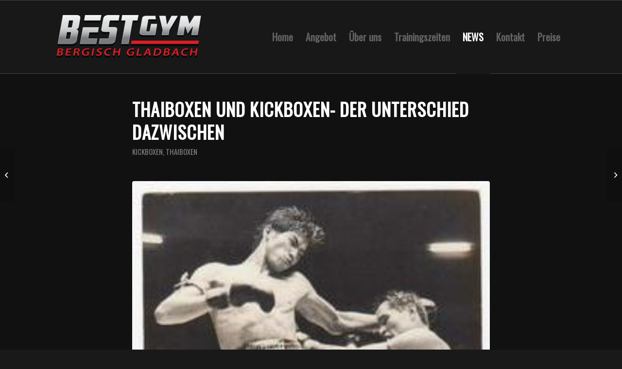

--- FILE ---
content_type: text/html; charset=UTF-8
request_url: https://best-gym.de/thaiboxen-oder-kickboxen-unterschied/
body_size: 16664
content:
<!DOCTYPE html> 
<html lang="de" class="html_stretched responsive av-preloader-disabled av-default-lightbox html_header_top html_logo_left html_main_nav_header html_menu_right html_custom html_header_sticky html_header_shrinking_disabled html_mobile_menu_tablet html_header_searchicon_disabled html_content_align_center html_header_unstick_top html_header_stretch_disabled html_elegant-blog html_modern-blog html_av-overlay-side html_av-overlay-side-classic html_av-submenu-noclone html_entry_id_3554 av-cookies-no-cookie-consent av-no-preview html_text_menu_active"> 
<head>
<meta charset="UTF-8" />
<link rel="preload" href="https://best-gym.de/wp-content/cache/fvm/min/1765360043-css0c3c5f721e8b4bf6259be1794e6ee86c148d66deabe58028da16fcd3ac7e1.css" as="style" media="all" /> 
<link rel="preload" href="https://best-gym.de/wp-content/cache/fvm/min/1765360043-css3088aedc12065932d2c36e0470852364b924c572c90e900e2e4090edf2006.css" as="style" media="all" /> 
<link rel="preload" href="https://best-gym.de/wp-content/cache/fvm/min/1765360043-css5f183bc371ec23ce13734ea5bb2d82958433e5603d199bddb8c03593bc4df.css" as="style" media="all" /> 
<link rel="preload" href="https://best-gym.de/wp-content/cache/fvm/min/1765360043-cssaa980d417ef151a59b0014bd2d709b24fe8b02931681ab4c8e6f8de3c292f.css" as="style" media="all" />
<script data-cfasync="false">if(navigator.userAgent.match(/MSIE|Internet Explorer/i)||navigator.userAgent.match(/Trident\/7\..*?rv:11/i)){var href=document.location.href;if(!href.match(/[?&]iebrowser/)){if(href.indexOf("?")==-1){if(href.indexOf("#")==-1){document.location.href=href+"?iebrowser=1"}else{document.location.href=href.replace("#","?iebrowser=1#")}}else{if(href.indexOf("#")==-1){document.location.href=href+"&iebrowser=1"}else{document.location.href=href.replace("#","&iebrowser=1#")}}}}</script>
<script data-cfasync="false">class FVMLoader{constructor(e){this.triggerEvents=e,this.eventOptions={passive:!0},this.userEventListener=this.triggerListener.bind(this),this.delayedScripts={normal:[],async:[],defer:[]},this.allJQueries=[]}_addUserInteractionListener(e){this.triggerEvents.forEach(t=>window.addEventListener(t,e.userEventListener,e.eventOptions))}_removeUserInteractionListener(e){this.triggerEvents.forEach(t=>window.removeEventListener(t,e.userEventListener,e.eventOptions))}triggerListener(){this._removeUserInteractionListener(this),"loading"===document.readyState?document.addEventListener("DOMContentLoaded",this._loadEverythingNow.bind(this)):this._loadEverythingNow()}async _loadEverythingNow(){this._runAllDelayedCSS(),this._delayEventListeners(),this._delayJQueryReady(this),this._handleDocumentWrite(),this._registerAllDelayedScripts(),await this._loadScriptsFromList(this.delayedScripts.normal),await this._loadScriptsFromList(this.delayedScripts.defer),await this._loadScriptsFromList(this.delayedScripts.async),await this._triggerDOMContentLoaded(),await this._triggerWindowLoad(),window.dispatchEvent(new Event("wpr-allScriptsLoaded"))}_registerAllDelayedScripts(){document.querySelectorAll("script[type=fvmdelay]").forEach(e=>{e.hasAttribute("src")?e.hasAttribute("async")&&!1!==e.async?this.delayedScripts.async.push(e):e.hasAttribute("defer")&&!1!==e.defer||"module"===e.getAttribute("data-type")?this.delayedScripts.defer.push(e):this.delayedScripts.normal.push(e):this.delayedScripts.normal.push(e)})}_runAllDelayedCSS(){document.querySelectorAll("link[rel=fvmdelay]").forEach(e=>{e.setAttribute("rel","stylesheet")})}async _transformScript(e){return await this._requestAnimFrame(),new Promise(t=>{const n=document.createElement("script");let r;[...e.attributes].forEach(e=>{let t=e.nodeName;"type"!==t&&("data-type"===t&&(t="type",r=e.nodeValue),n.setAttribute(t,e.nodeValue))}),e.hasAttribute("src")?(n.addEventListener("load",t),n.addEventListener("error",t)):(n.text=e.text,t()),e.parentNode.replaceChild(n,e)})}async _loadScriptsFromList(e){const t=e.shift();return t?(await this._transformScript(t),this._loadScriptsFromList(e)):Promise.resolve()}_delayEventListeners(){let e={};function t(t,n){!function(t){function n(n){return e[t].eventsToRewrite.indexOf(n)>=0?"wpr-"+n:n}e[t]||(e[t]={originalFunctions:{add:t.addEventListener,remove:t.removeEventListener},eventsToRewrite:[]},t.addEventListener=function(){arguments[0]=n(arguments[0]),e[t].originalFunctions.add.apply(t,arguments)},t.removeEventListener=function(){arguments[0]=n(arguments[0]),e[t].originalFunctions.remove.apply(t,arguments)})}(t),e[t].eventsToRewrite.push(n)}function n(e,t){let n=e[t];Object.defineProperty(e,t,{get:()=>n||function(){},set(r){e["wpr"+t]=n=r}})}t(document,"DOMContentLoaded"),t(window,"DOMContentLoaded"),t(window,"load"),t(window,"pageshow"),t(document,"readystatechange"),n(document,"onreadystatechange"),n(window,"onload"),n(window,"onpageshow")}_delayJQueryReady(e){let t=window.jQuery;Object.defineProperty(window,"jQuery",{get:()=>t,set(n){if(n&&n.fn&&!e.allJQueries.includes(n)){n.fn.ready=n.fn.init.prototype.ready=function(t){e.domReadyFired?t.bind(document)(n):document.addEventListener("DOMContentLoaded2",()=>t.bind(document)(n))};const t=n.fn.on;n.fn.on=n.fn.init.prototype.on=function(){if(this[0]===window){function e(e){return e.split(" ").map(e=>"load"===e||0===e.indexOf("load.")?"wpr-jquery-load":e).join(" ")}"string"==typeof arguments[0]||arguments[0]instanceof String?arguments[0]=e(arguments[0]):"object"==typeof arguments[0]&&Object.keys(arguments[0]).forEach(t=>{delete Object.assign(arguments[0],{[e(t)]:arguments[0][t]})[t]})}return t.apply(this,arguments),this},e.allJQueries.push(n)}t=n}})}async _triggerDOMContentLoaded(){this.domReadyFired=!0,await this._requestAnimFrame(),document.dispatchEvent(new Event("DOMContentLoaded2")),await this._requestAnimFrame(),window.dispatchEvent(new Event("DOMContentLoaded2")),await this._requestAnimFrame(),document.dispatchEvent(new Event("wpr-readystatechange")),await this._requestAnimFrame(),document.wpronreadystatechange&&document.wpronreadystatechange()}async _triggerWindowLoad(){await this._requestAnimFrame(),window.dispatchEvent(new Event("wpr-load")),await this._requestAnimFrame(),window.wpronload&&window.wpronload(),await this._requestAnimFrame(),this.allJQueries.forEach(e=>e(window).trigger("wpr-jquery-load")),window.dispatchEvent(new Event("wpr-pageshow")),await this._requestAnimFrame(),window.wpronpageshow&&window.wpronpageshow()}_handleDocumentWrite(){const e=new Map;document.write=document.writeln=function(t){const n=document.currentScript,r=document.createRange(),i=n.parentElement;let a=e.get(n);void 0===a&&(a=n.nextSibling,e.set(n,a));const s=document.createDocumentFragment();r.setStart(s,0),s.appendChild(r.createContextualFragment(t)),i.insertBefore(s,a)}}async _requestAnimFrame(){return new Promise(e=>requestAnimationFrame(e))}static run(){const e=new FVMLoader(["keydown","mousemove","touchmove","touchstart","touchend","wheel"]);e._addUserInteractionListener(e)}}FVMLoader.run();</script>
<meta name="viewport" content="width=device-width, initial-scale=1">
<meta name='robots' content='index, follow, max-image-preview:large, max-snippet:-1, max-video-preview:-1' /><title>Thaiboxen und Kickboxen- der Unterschied dazwischen Best Gym</title>
<meta name="description" content="Welche Kampfsportart ist effektiver- Kickboxen oder Thaiboxen. Unterschied zwischen Kick- und Thaiboxen - Best Gym Bergisch Gladbach" />
<link rel="canonical" href="https://best-gym.de/thaiboxen-oder-kickboxen-unterschied/" />
<meta property="og:locale" content="de_DE" />
<meta property="og:type" content="article" />
<meta property="og:title" content="Thaiboxen und Kickboxen- der Unterschied dazwischen Best Gym" />
<meta property="og:description" content="Welche Kampfsportart ist effektiver- Kickboxen oder Thaiboxen. Unterschied zwischen Kick- und Thaiboxen - Best Gym Bergisch Gladbach" />
<meta property="og:url" content="https://best-gym.de/thaiboxen-oder-kickboxen-unterschied/" />
<meta property="og:site_name" content="Best Gym" />
<meta property="article:publisher" content="https://business.facebook.com/www.kickboxen.bergisch.gladbach.de" />
<meta property="article:published_time" content="2019-12-12T13:38:37+00:00" />
<meta property="article:modified_time" content="2023-11-06T07:59:03+00:00" />
<meta property="og:image" content="https://best-gym.de/wp-content/uploads/2019/12/muay-thai-bergisch-gladbach--e1576252666235.jpg" />
<meta property="og:image:width" content="236" />
<meta property="og:image:height" content="320" />
<meta property="og:image:type" content="image/jpeg" />
<meta name="author" content="Vladyslav Suslov" />
<meta name="twitter:card" content="summary_large_image" />
<meta name="twitter:creator" content="@gym_best" />
<meta name="twitter:site" content="@gym_best" />
<meta name="twitter:label1" content="Verfasst von" />
<meta name="twitter:data1" content="Vladyslav Suslov" />
<meta name="twitter:label2" content="Geschätzte Lesezeit" />
<meta name="twitter:data2" content="4 Minuten" />
<script type="application/ld+json" class="yoast-schema-graph">{"@context":"https://schema.org","@graph":[{"@type":"Article","@id":"https://best-gym.de/thaiboxen-oder-kickboxen-unterschied/#article","isPartOf":{"@id":"https://best-gym.de/thaiboxen-oder-kickboxen-unterschied/"},"author":{"name":"Vladyslav Suslov","@id":"https://best-gym.de/#/schema/person/7620d7e47f4fc95df1eabc7390b630e7"},"headline":"Thaiboxen und Kickboxen- der Unterschied dazwischen","datePublished":"2019-12-12T13:38:37+00:00","dateModified":"2023-11-06T07:59:03+00:00","mainEntityOfPage":{"@id":"https://best-gym.de/thaiboxen-oder-kickboxen-unterschied/"},"wordCount":639,"publisher":{"@id":"https://best-gym.de/#organization"},"image":{"@id":"https://best-gym.de/thaiboxen-oder-kickboxen-unterschied/#primaryimage"},"thumbnailUrl":"https://best-gym.de/wp-content/uploads/2019/12/muay-thai-bergisch-gladbach--e1576252666235.jpg","keywords":["kickboxen","thai-boxen"],"articleSection":["Kickboxen","Thaiboxen"],"inLanguage":"de"},{"@type":"WebPage","@id":"https://best-gym.de/thaiboxen-oder-kickboxen-unterschied/","url":"https://best-gym.de/thaiboxen-oder-kickboxen-unterschied/","name":"Thaiboxen und Kickboxen- der Unterschied dazwischen Best Gym","isPartOf":{"@id":"https://best-gym.de/#website"},"primaryImageOfPage":{"@id":"https://best-gym.de/thaiboxen-oder-kickboxen-unterschied/#primaryimage"},"image":{"@id":"https://best-gym.de/thaiboxen-oder-kickboxen-unterschied/#primaryimage"},"thumbnailUrl":"https://best-gym.de/wp-content/uploads/2019/12/muay-thai-bergisch-gladbach--e1576252666235.jpg","datePublished":"2019-12-12T13:38:37+00:00","dateModified":"2023-11-06T07:59:03+00:00","description":"Welche Kampfsportart ist effektiver- Kickboxen oder Thaiboxen. Unterschied zwischen Kick- und Thaiboxen - Best Gym Bergisch Gladbach","breadcrumb":{"@id":"https://best-gym.de/thaiboxen-oder-kickboxen-unterschied/#breadcrumb"},"inLanguage":"de","potentialAction":[{"@type":"ReadAction","target":["https://best-gym.de/thaiboxen-oder-kickboxen-unterschied/"]}]},{"@type":"ImageObject","inLanguage":"de","@id":"https://best-gym.de/thaiboxen-oder-kickboxen-unterschied/#primaryimage","url":"https://best-gym.de/wp-content/uploads/2019/12/muay-thai-bergisch-gladbach--e1576252666235.jpg","contentUrl":"https://best-gym.de/wp-content/uploads/2019/12/muay-thai-bergisch-gladbach--e1576252666235.jpg","width":236,"height":320,"caption":"muay thai bergisch gladbach"},{"@type":"BreadcrumbList","@id":"https://best-gym.de/thaiboxen-oder-kickboxen-unterschied/#breadcrumb","itemListElement":[{"@type":"ListItem","position":1,"name":"Startseite","item":"https://best-gym.de/"},{"@type":"ListItem","position":2,"name":"News","item":"https://best-gym.de/kampfsport_news/"},{"@type":"ListItem","position":3,"name":"Thaiboxen und Kickboxen- der Unterschied dazwischen"}]},{"@type":"WebSite","@id":"https://best-gym.de/#website","url":"https://best-gym.de/","name":"Best Gym","description":"KAMPFSPORT Bergisch Gladbach- Kickboxen, Boxen, Thaiboxen, BJJ und MMA","publisher":{"@id":"https://best-gym.de/#organization"},"potentialAction":[{"@type":"SearchAction","target":{"@type":"EntryPoint","urlTemplate":"https://best-gym.de/?s={search_term_string}"},"query-input":{"@type":"PropertyValueSpecification","valueRequired":true,"valueName":"search_term_string"}}],"inLanguage":"de"},{"@type":"Organization","@id":"https://best-gym.de/#organization","name":"Sportschule Best Gym","url":"https://best-gym.de/","logo":{"@type":"ImageObject","inLanguage":"de","@id":"https://best-gym.de/#/schema/logo/image/","url":"https://best-gym.de/wp-content/uploads/2019/01/logo-177x156px.png","contentUrl":"https://best-gym.de/wp-content/uploads/2019/01/logo-177x156px.png","width":177,"height":156,"caption":"Sportschule Best Gym"},"image":{"@id":"https://best-gym.de/#/schema/logo/image/"},"sameAs":["https://business.facebook.com/www.kickboxen.bergisch.gladbach.de","https://x.com/gym_best","https://www.instagram.com/vlady_best_gym/","http://www.linkedin.com/in/best-gym-bergisch-gladbach","https://www.youtube.com/c/VladyBestGym"]},{"@type":"Person","@id":"https://best-gym.de/#/schema/person/7620d7e47f4fc95df1eabc7390b630e7","name":"Vladyslav Suslov","sameAs":["https://best-gym.de/","@vlady_best_gym"],"url":"https://best-gym.de/author/vsuslov/"}]}</script>
<link rel="alternate" type="application/rss+xml" title="Best Gym &raquo; Feed" href="https://best-gym.de/feed/" />
<link rel="alternate" type="application/rss+xml" title="Best Gym &raquo; Kommentar-Feed" href="https://best-gym.de/comments/feed/" />
<link rel="alternate" type="application/rss+xml" title="Best Gym &raquo; Thaiboxen und Kickboxen- der Unterschied dazwischen-Kommentar-Feed" href="https://best-gym.de/thaiboxen-oder-kickboxen-unterschied/feed/" />
<meta name="theme-color" content="#ffffff">
<link rel="alternate" type="application/rss+xml" title="Best Gym RSS2 Feed" href="https://best-gym.de/feed/" /> 
<script async src="https://www.googletagmanager.com/gtag/js?id=G-YK6PB2XCLW"></script>
<script>
window.dataLayer = window.dataLayer || [];
function gtag(){dataLayer.push(arguments);}
gtag('js', new Date());
gtag('config', 'G-YK6PB2XCLW');
</script>
<script type='text/javascript'>
(function() {
/*check if webfonts are disabled by user setting via cookie - or user must opt in.*/
var html = document.getElementsByTagName('html')[0];
var cookie_check = html.className.indexOf('av-cookies-needs-opt-in') >= 0 || html.className.indexOf('av-cookies-can-opt-out') >= 0;
var allow_continue = true;
var silent_accept_cookie = html.className.indexOf('av-cookies-user-silent-accept') >= 0;
if( cookie_check && ! silent_accept_cookie )
{
if( ! document.cookie.match(/aviaCookieConsent/) || html.className.indexOf('av-cookies-session-refused') >= 0 )
{
allow_continue = false;
}
else
{
if( ! document.cookie.match(/aviaPrivacyRefuseCookiesHideBar/) )
{
allow_continue = false;
}
else if( ! document.cookie.match(/aviaPrivacyEssentialCookiesEnabled/) )
{
allow_continue = false;
}
else if( document.cookie.match(/aviaPrivacyGoogleWebfontsDisabled/) )
{
allow_continue = false;
}
}
}
if( allow_continue )
{
var f = document.createElement('link');
f.type = 'text/css';
f.rel = 'stylesheet';
f.href = '//fonts.googleapis.com/css?family=Oswald%7CLato:300,400,700';
f.id = 'avia-google-webfont';
document.getElementsByTagName('head')[0].appendChild(f);
}
})();
</script>
<style id='wp-img-auto-sizes-contain-inline-css' type='text/css' media="all">img:is([sizes=auto i],[sizes^="auto," i]){contain-intrinsic-size:3000px 1500px}</style> 
<link rel='stylesheet' id='css-0-css' href='https://best-gym.de/wp-content/cache/fvm/min/1765360043-css0c3c5f721e8b4bf6259be1794e6ee86c148d66deabe58028da16fcd3ac7e1.css' type='text/css' media='all' /> 
<style id='css-0-inline-css' type='text/css' media="all">/*wp_block_styles_on_demand_placeholder:696c4787eb8bd*/ /*# sourceURL=css-0-inline-css */</style> 
<link rel='stylesheet' id='css-1-css' href='https://best-gym.de/wp-content/cache/fvm/min/1765360043-css3088aedc12065932d2c36e0470852364b924c572c90e900e2e4090edf2006.css' type='text/css' media='all' /> 
<link rel='stylesheet' id='css-2-css' href='https://best-gym.de/wp-content/cache/fvm/min/1765360043-css5f183bc371ec23ce13734ea5bb2d82958433e5603d199bddb8c03593bc4df.css' type='text/css' media='all' /> 
<script type="text/javascript" src="https://best-gym.de/wp-content/mmr/2f03053c-1701847921.min.js" id="js-3-js"></script>
<link rel="manifest" href="/wp-content/uploads/fbrfg/site.webmanifest"> 
<link rel="mask-icon" href="/wp-content/uploads/fbrfg/safari-pinned-tab.svg" color="#5bbad5"> 
<link rel="shortcut icon" href="/wp-content/uploads/fbrfg/favicon.ico"> 
<link rel="profile" href="http://gmpg.org/xfn/11" /> 
<style type='text/css' media='all'>#top #header_main>.container,#top #header_main>.container .main_menu .av-main-nav>li>a,#top #header_main #menu-item-shop .cart_dropdown_link{height:150px;line-height:150px}.html_top_nav_header .av-logo-container{height:150px}.html_header_top.html_header_sticky #top #wrap_all #main{padding-top:150px}</style> 
<script type="text/javascript">'use strict';var avia_is_mobile=!1;if(/Android|webOS|iPhone|iPad|iPod|BlackBerry|IEMobile|Opera Mini/i.test(navigator.userAgent)&&'ontouchstart' in document.documentElement){avia_is_mobile=!0;document.documentElement.className+=' avia_mobile '}
else{document.documentElement.className+=' avia_desktop '};document.documentElement.className+=' js_active ';(function(){var e=['-webkit-','-moz-','-ms-',''],n='';for(var t in e){if(e[t]+'transform' in document.documentElement.style){document.documentElement.className+=' avia_transform ';n=e[t]+'transform'};if(e[t]+'perspective' in document.documentElement.style)document.documentElement.className+=' avia_transform3d '};if(typeof document.getElementsByClassName=='function'&&typeof document.documentElement.getBoundingClientRect=='function'&&avia_is_mobile==!1){if(n&&window.innerHeight>0){setTimeout(function(){var e=0,o={},a=0,t=document.getElementsByClassName('av-parallax'),i=window.pageYOffset||document.documentElement.scrollTop;for(e=0;e<t.length;e++){t[e].style.top='0px';o=t[e].getBoundingClientRect();a=Math.ceil((window.innerHeight+i-o.top)*0.3);t[e].style[n]='translate(0px, '+a+'px)';t[e].style.top='auto';t[e].className+=' enabled-parallax '}},50)}}})();</script>
<link rel="icon" href="https://best-gym.de/wp-content/uploads/2023/02/cropped-kampfsport_bergisch_gladbach_boxen_kickboxen_mma_brazilian_jiu_jitsu-1-192x192.png" sizes="192x192" /> 
<style type="text/css" id="wp-custom-css" media="all">.logo img{padding-top:30px;padding-bottom:30px}@media only screen and (max-width:988px){.logo img{padding-top:10px;padding-bottom:10px}}@media only screen and (max-width:767px){h1{font-size:30px!important}}</style> 
<style type='text/css' media="all">@font-face{font-family:'entypo-fontello';font-weight:400;font-style:normal;font-display:auto;src:url(https://best-gym.de/wp-content/themes/enfold/config-templatebuilder/avia-template-builder/assets/fonts/entypo-fontello.woff2) format('woff2'),url(https://best-gym.de/wp-content/themes/enfold/config-templatebuilder/avia-template-builder/assets/fonts/entypo-fontello.woff) format('woff')}#top .avia-font-entypo-fontello,body .avia-font-entypo-fontello,html body [data-av_iconfont='entypo-fontello']:before{font-family:'entypo-fontello'}</style> 
<link rel='stylesheet' id='css-6-css' href='https://best-gym.de/wp-content/cache/fvm/min/1765360043-cssaa980d417ef151a59b0014bd2d709b24fe8b02931681ab4c8e6f8de3c292f.css' type='text/css' media='all' /> 
</head>
<body id="top" class="wp-singular post-template-default single single-post postid-3554 single-format-standard wp-theme-enfold wp-child-theme-enfold-child rtl_columns stretched oswald lato no_sidebar_border" itemscope="itemscope" itemtype="https://schema.org/WebPage" > <div id='wrap_all'> <header id='header' class='all_colors header_color dark_bg_color av_header_top av_logo_left av_main_nav_header av_menu_right av_custom av_header_sticky av_header_shrinking_disabled av_header_stretch_disabled av_mobile_menu_tablet av_header_searchicon_disabled av_header_unstick_top av_bottom_nav_disabled av_header_border_disabled' role="banner" itemscope="itemscope" itemtype="https://schema.org/WPHeader" > <div id='header_main' class='container_wrap container_wrap_logo'> <div class='container av-logo-container'><div class='inner-container'><span class='logo'><a href='https://best-gym.de/'><img height="100" width="300" src='https://best-gym.de/wp-content/uploads/2023/07/Kampfsport_bergisch_gladbach_thaiboxen_mma_bjj_boxen_kickboxen_best_gym-300x89.png' alt='Best Gym' title='' /></a></span><nav class='main_menu' data-selectname='Wähle eine Seite' role="navigation" itemscope="itemscope" itemtype="https://schema.org/SiteNavigationElement" ><div class="avia-menu av-main-nav-wrap"><ul id="avia-menu" class="menu av-main-nav"><li id="menu-item-520" class="menu-item menu-item-type-post_type menu-item-object-page menu-item-home menu-item-top-level menu-item-top-level-1"><a href="https://best-gym.de/" itemprop="url"><span class="avia-bullet"></span><span class="avia-menu-text">Home</span><span class="avia-menu-fx"><span class="avia-arrow-wrap"><span class="avia-arrow"></span></span></span></a></li> <li id="menu-item-692" class="menu-item menu-item-type-custom menu-item-object-custom menu-item-has-children menu-item-top-level menu-item-top-level-2"><a href="#" itemprop="url"><span class="avia-bullet"></span><span class="avia-menu-text">Angebot</span><span class="avia-menu-fx"><span class="avia-arrow-wrap"><span class="avia-arrow"></span></span></span></a> <ul class="sub-menu"> <li id="menu-item-521" class="menu-item menu-item-type-post_type menu-item-object-page"><a href="https://best-gym.de/kickboxen/" itemprop="url"><span class="avia-bullet"></span><span class="avia-menu-text">Kickboxen</span></a></li> <li id="menu-item-1025" class="menu-item menu-item-type-post_type menu-item-object-page"><a href="https://best-gym.de/frauen-kickboxen/" itemprop="url"><span class="avia-bullet"></span><span class="avia-menu-text">Frauen Kickboxen</span></a></li> <li id="menu-item-1401" class="menu-item menu-item-type-post_type menu-item-object-page"><a href="https://best-gym.de/kinder-kickboxen/" itemprop="url"><span class="avia-bullet"></span><span class="avia-menu-text">Kinder Kickboxen</span></a></li> <li id="menu-item-1024" class="menu-item menu-item-type-post_type menu-item-object-page"><a href="https://best-gym.de/boxen-bergisch-gladbach/" itemprop="url"><span class="avia-bullet"></span><span class="avia-menu-text">Boxen / Fitness-Boxen</span></a></li> <li id="menu-item-3484" class="menu-item menu-item-type-post_type menu-item-object-page"><a href="https://best-gym.de/thaiboxen-bergisch-gladbach-koeln/" itemprop="url"><span class="avia-bullet"></span><span class="avia-menu-text">Thaiboxen (Muay Thai)</span></a></li> <li id="menu-item-4247" class="menu-item menu-item-type-post_type menu-item-object-page"><a href="https://best-gym.de/brazilian-jiu-jitsu-bergisch-gladbach/" itemprop="url"><span class="avia-bullet"></span><span class="avia-menu-text">Brazilian Jiu-Jitsu</span></a></li> <li id="menu-item-4773" class="menu-item menu-item-type-post_type menu-item-object-page"><a href="https://best-gym.de/brazilian-jiu-jitsu-kinder/" itemprop="url"><span class="avia-bullet"></span><span class="avia-menu-text">Kinder Brazilian Jiu-Jitsu</span></a></li> <li id="menu-item-1230" class="menu-item menu-item-type-post_type menu-item-object-page"><a href="https://best-gym.de/mma-bergisch-gladbach/" itemprop="url"><span class="avia-bullet"></span><span class="avia-menu-text">MMA</span></a></li> <li id="menu-item-1063" class="menu-item menu-item-type-post_type menu-item-object-page"><a href="https://best-gym.de/kampfsport-fitness/" itemprop="url"><span class="avia-bullet"></span><span class="avia-menu-text">Kampfsport Fitness</span></a></li> <li id="menu-item-2528" class="menu-item menu-item-type-post_type menu-item-object-page"><a href="https://best-gym.de/wing-tsun/" itemprop="url"><span class="avia-bullet"></span><span class="avia-menu-text">Wing Tsun</span></a></li> <li id="menu-item-1106" class="menu-item menu-item-type-post_type menu-item-object-page"><a href="https://best-gym.de/personal-training/" itemprop="url"><span class="avia-bullet"></span><span class="avia-menu-text">Personal Training</span></a></li> <li id="menu-item-4171" class="menu-item menu-item-type-post_type menu-item-object-page"><a href="https://best-gym.de/team-mitgliedschaft-firmentraining-bergisch-gladbach-koeln/" itemprop="url"><span class="avia-bullet"></span><span class="avia-menu-text">Team Mitgliedschaft und Firmentraining</span></a></li> </ul> </li> <li id="menu-item-525" class="menu-item menu-item-type-post_type menu-item-object-page menu-item-top-level menu-item-top-level-3"><a href="https://best-gym.de/kampfsport-trainer/" itemprop="url"><span class="avia-bullet"></span><span class="avia-menu-text">Über uns</span><span class="avia-menu-fx"><span class="avia-arrow-wrap"><span class="avia-arrow"></span></span></span></a></li> <li id="menu-item-951" class="menu-item menu-item-type-post_type menu-item-object-page menu-item-mega-parent menu-item-top-level menu-item-top-level-4"><a href="https://best-gym.de/trainingszeiten/" itemprop="url"><span class="avia-bullet"></span><span class="avia-menu-text">Trainingszeiten</span><span class="avia-menu-fx"><span class="avia-arrow-wrap"><span class="avia-arrow"></span></span></span></a></li> <li id="menu-item-526" class="menu-item menu-item-type-post_type menu-item-object-page current_page_parent menu-item-top-level menu-item-top-level-5 current-menu-item"><a href="https://best-gym.de/kampfsport_news/" itemprop="url"><span class="avia-bullet"></span><span class="avia-menu-text">NEWS</span><span class="avia-menu-fx"><span class="avia-arrow-wrap"><span class="avia-arrow"></span></span></span></a></li> <li id="menu-item-523" class="menu-item menu-item-type-post_type menu-item-object-page menu-item-top-level menu-item-top-level-6"><a href="https://best-gym.de/kontakt/" itemprop="url"><span class="avia-bullet"></span><span class="avia-menu-text">Kontakt</span><span class="avia-menu-fx"><span class="avia-arrow-wrap"><span class="avia-arrow"></span></span></span></a></li> <li id="menu-item-5080" class="menu-item menu-item-type-post_type menu-item-object-page menu-item-top-level menu-item-top-level-7"><a href="https://best-gym.de/best-gym-preise/" itemprop="url"><span class="avia-bullet"></span><span class="avia-menu-text">Preise</span><span class="avia-menu-fx"><span class="avia-arrow-wrap"><span class="avia-arrow"></span></span></span></a></li> <li class="av-burger-menu-main menu-item-avia-special av-small-burger-icon"> <a href="#" aria-label="Menü" aria-hidden="false"> <span class="av-hamburger av-hamburger--spin av-js-hamburger"> <span class="av-hamburger-box"> <span class="av-hamburger-inner"></span> <strong>Menü</strong> </span> </span> <span class="avia_hidden_link_text">Menü</span> </a> </li></ul></div></nav></div> </div> </div> <div class='header_bg'></div> </header> <div id='main' class='all_colors' data-scroll-offset='150'> <div class='container_wrap container_wrap_first main_color fullsize'> <div class='container template-blog template-single-blog'> <main class='content units av-content-full alpha av-blog-meta-author-disabled av-blog-meta-comments-disabled av-blog-meta-date-disabled av-blog-meta-html-info-disabled' role="main" itemscope="itemscope" itemtype="https://schema.org/Blog" > <article class='post-entry post-entry-type-standard post-entry-3554 post-loop-1 post-parity-odd post-entry-last single-big with-slider post-3554 post type-post status-publish format-standard has-post-thumbnail hentry category-kickboxen category-thaiboxen tag-kickboxen tag-thai-boxen' itemscope="itemscope" itemtype="https://schema.org/BlogPosting" itemprop="blogPost" ><div class='blog-meta'></div><div class='entry-content-wrapper clearfix standard-content'><header class="entry-content-header"><div class="av-heading-wrapper"><h1 class='post-title entry-title' itemprop="headline" ><a href='https://best-gym.de/thaiboxen-oder-kickboxen-unterschied/' rel='bookmark' title='Permanenter Link zu: Thaiboxen und Kickboxen- der Unterschied dazwischen'>Thaiboxen und Kickboxen- der Unterschied dazwischen<span class='post-format-icon minor-meta'></span></a></h1><span class="blog-categories minor-meta"><a href="https://best-gym.de/category/kickboxen/" rel="tag">Kickboxen</a>, <a href="https://best-gym.de/category/thaiboxen/" rel="tag">Thaiboxen</a> </span></div></header><span class="av-vertical-delimiter"></span><div class="big-preview single-big" itemprop="image" itemscope="itemscope" itemtype="https://schema.org/ImageObject" ><a href="https://best-gym.de/wp-content/uploads/2019/12/muay-thai-bergisch-gladbach--e1576252666235.jpg" title="Muay Thai oder Kickboxen" ><img width="236" height="320" src="https://best-gym.de/wp-content/uploads/2019/12/muay-thai-bergisch-gladbach--e1576252666235.jpg" class="wp-image-3555 avia-img-lazy-loading-3555 attachment-entry_without_sidebar size-entry_without_sidebar wp-post-image" alt="muay thai bergisch gladbach" decoding="async" fetchpriority="high" srcset="https://best-gym.de/wp-content/uploads/2019/12/muay-thai-bergisch-gladbach--e1576252666235.jpg 236w, https://best-gym.de/wp-content/uploads/2019/12/muay-thai-bergisch-gladbach--e1576252666235-221x300.jpg 221w" sizes="(max-width: 236px) 100vw, 236px" /></a></div><div class="entry-content" itemprop="text" ><h2>Kickboxen oder Thai-Boxen- mit was soll ich anfangen?</h2> <p>Möchten Sie an Kampfsporttraining teilnehmen und haben sich für zwei scheinbar sehr ähnliche Bereiche entschieden &#8211; <a href="https://best-gym.de/thaiboxen-bergisch-gladbach-koeln/">Thai-Boxen</a> (Muay Thai) und Kickboxen? Dann sollten Sie die Unterschiede zwischen diesen Kampfsportarten genauer verstehen. Unsere Spezialisten von Kampfsportschule Best Gym Bergisch Gladbach erklären hier den Unterschied zwischen Thai-Boxen und Kickboxen.</p> <p>Für viele, die gerade erst anfangen, Kampfsport in Bergisch Gladbach oder Köln zu üben, stellt sich die Frage, inwiefern sich Kickboxen von Thai-Boxen unterscheidet. Auf den ersten Blick ist der Unterschied fast unsichtbar.</p> <h4>Der erste grundlegende und wichtige Unterschied ist der Herkunfts- und Geschichten.</h4> <p><a href="https://best-gym.de/kickboxen/">Kickboxen</a> ist relativ neu aufgetaucht &#8211; in den 60er Jahren des letzten Jahrhunderts in Nordamerika, während die Geschichte des Thai-Boxens mehrere tausend Jahre zurückreicht und in Thailand ihren Ursprung hat. Das Thai-Boxen oder Muay-Thai ist auf natürliche Weise entstanden und gilt als eine der starrsten und effektivsten Kontaktsporte, da es praktisch keine Einschränkungen gibt. Jedes Jahr wird eine Kampfsport wie das Thai-Boxen (Muay Thai) in der zivilisierten Welt immer beliebter. Was Thailand betrifft, so war diese Art des Kampfes lange Zeit nicht nur Boxen, sondern echte Kunst und Disziplin mit eigenen Regeln und Anforderungen.</p> <h4>Jede dieser Sportarten hat ihre eigenen spezifischen Stile.</h4> <p>Beide Kampfkünste verwenden im Aussehen einen Arbeitsstil mit Armen und Beinen. Die Hauptunterschiede sind jedoch genau dies. Beim Kickboxen werden hauptsächlich lange und kurze Distanz zum Schlagen genutzt. In Muay Thai können solche Aktionen durch einen engeren Kontakt ergänzt werden &#8211; einen Clinch.</p> <p>Darüber hinaus sind die Unterschiede zwischen Thai-Boxen und Kickboxen auch an Kampftechnik auffällig. Beim Kickboxen sind es nur Hände und Füße. Dann im Thai-Boxen dazu gehören: Ellenbogen, Knie, Unterarm, Unterschenkel. Die Ähnlichkeiten in Stilen sind in gemeinsamen Kombinationen. Sie basieren auf kombinierten Ansätzen in 2-5 Treffern.</p> <p>Kickboxen kombiniert verschiedene Arten von Kampfkünsten: Karate, Wushu, Taekwondo, Thai und Englisch Boxen. Aus englisch in deutsch übersetzen, bedeutet &#8222;Kickboxen&#8220; &#8222;Duell mit Armen und Beinen&#8220;, was dieser Art von Kampf sowohl in der Mitte als auch in der Ferne entspricht. Der Prozess beinhaltet Hände und Füße, die überall geschlagen werden dürfen, ohne Kräfte einzudämmen. Der Kampf kann in der klassischen Version &#8211; barfuss oder französisch &#8211; in Spezialschuhen und anderen Ausrüstungsgegenständen zum Kickboxen stattfinden.</p> <p>Was ist der Unterschied zwischen Thai-Boxen und Kickboxen noch? Die Unterschiede umfassen die Dauer der Runde sowie besondere Zeremonien, die bei Wettkämpfe in Muay Thai abgehalten werden.</p> <p><img decoding="async" class="size-medium wp-image-4828 aligncenter" src="https://best-gym.de/wp-content/uploads/2023/11/deutscher_meister_kickboxen_best_gym-248x300.webp" alt="Lorenzo Bartsch (Best Gym) ist Deutscher Meister im Kickboxen AFSO" width="248" height="300" srcset="https://best-gym.de/wp-content/uploads/2023/11/deutscher_meister_kickboxen_best_gym-248x300.webp 248w, https://best-gym.de/wp-content/uploads/2023/11/deutscher_meister_kickboxen_best_gym-852x1030.webp 852w, https://best-gym.de/wp-content/uploads/2023/11/deutscher_meister_kickboxen_best_gym-768x928.webp 768w, https://best-gym.de/wp-content/uploads/2023/11/deutscher_meister_kickboxen_best_gym-1241x1500.webp 1241w, https://best-gym.de/wp-content/uploads/2023/11/deutscher_meister_kickboxen_best_gym-583x705.webp 583w, https://best-gym.de/wp-content/uploads/2023/11/deutscher_meister_kickboxen_best_gym.jpg 1271w" sizes="(max-width: 248px) 100vw, 248px" /></p> <h4>Kickboxen und Thai- Boxen wirken gut , machen fit und selbstbewusst.</h4> <p>Thaiboxing und Kickboxing sowie viele Kampfsport- Arten verfolgen in der Regel ähnliche Ansätze. Eine größere körperliche Form und Technik kann jedoch nur beim Üben von Thai-Boxen erreicht werden.</p> <p>Alle Trainings in dieser Art von Kampfkunst sind ziemlich aktiv. Mit Clinch können Sie auch zusätzliche Fähigkeiten entwickeln, indem Sie den Nahkampf zu Ihrem Gegner führen. Außerdem lernt Muay Thai, nicht nur Hände und Füße, sondern auch Arme und Beine zu benutzen.</p> <h3>Was bringt Kickboxing oder Thai- Boxing (Muay Thai) Training für eine Person?</h3> <p>Dank des Trainings können Sie Ihren Körper in guter Form halten, den Zustand des Zentralnervensystems positiv beeinflussen und auch die Flexibilität und Kraft verbessern. Darüber hinaus wirkt sich diese Praxis nicht nur positiv auf den Körper aus. Regelmäßiges Training im <a href="https://best-gym.de/deutsche-meisterschaft-im-kickboxen/">Kick-Thai-Boxen</a> trägt auch zur Entwicklung gemeinsamer moralischer Regeln bei, die im Leben immer nützlich sein werden.</p> <p>Wer für das Kampfsport in Köln oder in Bergisch Gladbach Interesse hat und möchte es ausprobieren, laden wir zum unverbindlichen, kostenlosen <a href="https://best-gym.de/kontakt/">Probetraining</a> ein.</p> <p>Das Best Gym Team führt <a href="https://www.google.com/maps/place/Kampfsportschule+Bergisch+Gladbach+-+Best+Gym/@50.9891709,7.1220973,15z/data=!4m5!3m4!1s0x0:0x8879643fa91057ed!8m2!3d50.9891709!4d7.1220973">das professionelle Kick- Thai-Boxen Training</a> auf der Kalkstraße 41 in Bergisch Gladbach Zentrum.</p> <p>&nbsp;</p> </div><span class='post-meta-infos'><time class='date-container minor-meta updated' >12. Dezember 2019</time><span class='text-sep text-sep-date'>/</span><span class="blog-author minor-meta">von <span class="entry-author-link" itemprop="author" ><span class="author"><span class="fn"><a href="https://best-gym.de/author/vsuslov/" title="Beiträge von Vladyslav Suslov" rel="author">Vladyslav Suslov</a></span></span></span></span></span><footer class="entry-footer"><span class="blog-tags minor-meta"><strong>Schlagworte:</strong><span> <a href="https://best-gym.de/tag/kickboxen/" rel="tag">kickboxen</a>, <a href="https://best-gym.de/tag/thai-boxen/" rel="tag">thai-boxen</a></span></span><div class='av-share-box'><h5 class='av-share-link-description av-no-toc'>Eintrag teilen</h5><ul class='av-share-box-list noLightbox'><li class='av-share-link av-social-link-whatsapp' ><a target="_blank" aria-label="Teilen auf WhatsApp" href='https://api.whatsapp.com/send?text=https://best-gym.de/thaiboxen-oder-kickboxen-unterschied/' aria-hidden='false' data-av_icon='' data-av_iconfont='entypo-fontello' title='' data-avia-related-tooltip='Teilen auf WhatsApp' rel="noopener"><span class='avia_hidden_link_text'>Teilen auf WhatsApp</span></a></li></ul></div></footer><div class='post_delimiter'></div></div><div class='post_author_timeline'></div><span class='hidden'> <span class='av-structured-data' itemprop="image" itemscope="itemscope" itemtype="https://schema.org/ImageObject" > <span itemprop='url'>https://best-gym.de/wp-content/uploads/2019/12/muay-thai-bergisch-gladbach--e1576252666235.jpg</span> <span itemprop='height'>320</span> <span itemprop='width'>236</span> </span> <span class='av-structured-data' itemprop="publisher" itemtype="https://schema.org/Organization" itemscope="itemscope" > <span itemprop='name'>Vladyslav Suslov</span> <span itemprop='logo' itemscope itemtype='https://schema.org/ImageObject'> <span itemprop='url'>https://best-gym.de/wp-content/uploads/2023/07/Kampfsport_bergisch_gladbach_thaiboxen_mma_bjj_boxen_kickboxen_best_gym-300x89.png</span> </span> </span><span class='av-structured-data' itemprop="author" itemscope="itemscope" itemtype="https://schema.org/Person" ><span itemprop='name'>Vladyslav Suslov</span></span><span class='av-structured-data' itemprop="datePublished" datetime="2019-12-12T14:38:37+01:00" >2019-12-12 14:38:37</span><span class='av-structured-data' itemprop="dateModified" itemtype="https://schema.org/dateModified" >2023-11-06 08:59:03</span><span class='av-structured-data' itemprop="mainEntityOfPage" itemtype="https://schema.org/mainEntityOfPage" ><span itemprop='name'>Thaiboxen und Kickboxen- der Unterschied dazwischen</span></span></span></article><div class='single-big'></div><div class ='related_posts clearfix av-related-style-full'><h5 class='related_title'>Das könnte Dich auch interessieren</h5><div class='related_entries_container'><div class='av_one_half no_margin alpha relThumb relThumb1 relThumbOdd post-format-standard related_column'> <a href='https://best-gym.de/5-gruende-mit-dem-kickboxen-anzufangen/' class='relThumWrap noLightbox' title='5 GRÜNDE, MIT DEM KICKBOXEN IN BERGISCH GLADBACH ANZUFANGEN'> <span class='related_image_wrap' ><img width="180" height="180" src="https://best-gym.de/wp-content/uploads/2021/10/kickboxen-in-köln-und-bergisch-gladbach-180x180.png" class="wp-image-4205 avia-img-lazy-loading-4205 attachment-square size-square wp-post-image" alt="kickboxen_in_köln_und_bergisch_gladbach" title="Kickboxen in Köln und Bergisch Gladbach" decoding="async" loading="lazy" srcset="https://best-gym.de/wp-content/uploads/2021/10/kickboxen-in-köln-und-bergisch-gladbach-180x180.png 180w, https://best-gym.de/wp-content/uploads/2021/10/kickboxen-in-köln-und-bergisch-gladbach-300x300.png 300w, https://best-gym.de/wp-content/uploads/2021/10/kickboxen-in-köln-und-bergisch-gladbach-80x80.png 80w, https://best-gym.de/wp-content/uploads/2021/10/kickboxen-in-köln-und-bergisch-gladbach-36x36.png 36w, https://best-gym.de/wp-content/uploads/2021/10/kickboxen-in-köln-und-bergisch-gladbach.png 640w" sizes="auto, (max-width: 180px) 100vw, 180px" /><span class='related-format-icon'><span class='related-format-icon-inner' aria-hidden='true' data-av_icon='' data-av_iconfont='entypo-fontello'></span></span></span><strong class='av-related-title'>5 GRÜNDE, MIT DEM KICKBOXEN IN BERGISCH GLADBACH ANZUFANGEN</strong></a></div></div></div> <div class='comment-entry post-entry'> </div> </main> </div> </div> <div class='container_wrap footer_color' id='footer'> <div class='container'> <div class='flex_column av_one_fifth first el_before_av_one_fifth'><section id="text-2" class="widget clearfix widget_text"><h3 class="widgettitle">Öffnungszeiten</h3><div class="textwidget"><p>Mo: 16:00-21:00<br /> Di: 16:00-21:00<br /> Mi: 16:00-21:00<br /> Do: 16:00-21:00<br /> Fr: 16:00-20:30<br /> Sa: 10:00-16:00<br /> So: 11:00-15:00</p> <p>WLAN kostenlos für Mitglieder</p> </div> <span class="seperator extralight-border"></span></section></div><div class='flex_column av_one_fifth el_after_av_one_fifth el_before_av_one_fifth'><section id="text-3" class="widget clearfix widget_text"><h3 class="widgettitle">Kampfsportschule Best Gym</h3><div class="textwidget"><p>Kalkstraße 39a<br /> 51465 Bergisch Gladbach</p> <p><a href="mailto:info@best-gym.de">info(at)best-gym.de</a><br /> <a href="tel:+4915253672286">0152 / 5</a><a href="tel:+4915253672286">36 72 286</a></p> <p>Kundenparkplätze vorhanden</p> </div> <span class="seperator extralight-border"></span></section></div><div class='flex_column av_one_fifth el_after_av_one_fifth el_before_av_one_fifth'><section id="newsbox-2" class="widget clearfix newsbox"><h3 class="widgettitle">Aus dem Fitness Blog</h3><ul class="news-wrap image_size_widget"><li class="news-content post-format-standard"><a class='news-link' title='Kick-Thaiboxen mit Experten: Weiterbildung in Italien' href='https://best-gym.de/kick-taiboxen_fortbildung_italien/'><span class='news-thumb'><img width="36" height="36" src="https://best-gym.de/wp-content/uploads/2025/10/thaiboxen_weiterbildung_best_gym-36x36.jpg" class="wp-image-5183 avia-img-lazy-loading-5183 attachment-widget size-widget wp-post-image" alt="thaiboxen und kickboxen training in italien,best gym" decoding="async" loading="lazy" srcset="https://best-gym.de/wp-content/uploads/2025/10/thaiboxen_weiterbildung_best_gym-36x36.jpg 36w, https://best-gym.de/wp-content/uploads/2025/10/thaiboxen_weiterbildung_best_gym-80x80.jpg 80w, https://best-gym.de/wp-content/uploads/2025/10/thaiboxen_weiterbildung_best_gym-180x180.jpg 180w" sizes="auto, (max-width: 36px) 100vw, 36px" /></span><strong class='news-headline'>Kick-Thaiboxen mit Experten: Weiterbildung in Italien<span class='news-time'>22. Oktober 2025 - 11:56</span></strong></a></li><li class="news-content post-format-standard"><a class='news-link' title='Die jüngsten Deutschen Meister kommen aus Bergisch Gladbach- 6 Deutsche Meistertitel' href='https://best-gym.de/kampfsport-deutsche-meister-bergisch-gladbach/'><span class='news-thumb'><img width="36" height="36" src="https://best-gym.de/wp-content/uploads/2025/09/best-gym-kinder-champions-36x36.jpg" class="wp-image-5159 avia-img-lazy-loading-5159 attachment-widget size-widget wp-post-image" alt="Die Jüngsten Deutschen Meister kommen aus Best Gym Bergisch Gladbach- Boxen, Muay Thai, Kickboxen" decoding="async" loading="lazy" srcset="https://best-gym.de/wp-content/uploads/2025/09/best-gym-kinder-champions-36x36.jpg 36w, https://best-gym.de/wp-content/uploads/2025/09/best-gym-kinder-champions-80x80.jpg 80w, https://best-gym.de/wp-content/uploads/2025/09/best-gym-kinder-champions-180x180.jpg 180w" sizes="auto, (max-width: 36px) 100vw, 36px" /><small class='avia-copyright'>best gym bergisch gladbach</small></span><strong class='news-headline'>Die jüngsten Deutschen Meister kommen aus Bergisch Gladbach- 6 Deutsche Meistertitel<span class='news-time'>24. September 2025 - 14:33</span></strong></a></li><li class="news-content post-format-standard"><a class='news-link' title='6 Vize-Deutsche-Meister-Kampfsport Erfolg im Best Gym' href='https://best-gym.de/vize_deutsche_meister_wmfc/'><span class='news-thumb'><img width="36" height="36" src="https://best-gym.de/wp-content/uploads/2025/05/kickboxen-wmfc-best-gym-bergisch-gladbach-36x36.jpg" class="wp-image-5103 avia-img-lazy-loading-5103 attachment-widget size-widget wp-post-image" alt="Professionelles Kickboxtraining in moderner Kampfsportschule in Bergisch Gladbach bei Köln – erfolgreiche Kickboxschule mit erfahrenen Trainern und motivierten Schülern." decoding="async" loading="lazy" srcset="https://best-gym.de/wp-content/uploads/2025/05/kickboxen-wmfc-best-gym-bergisch-gladbach-36x36.jpg 36w, https://best-gym.de/wp-content/uploads/2025/05/kickboxen-wmfc-best-gym-bergisch-gladbach-80x80.jpg 80w, https://best-gym.de/wp-content/uploads/2025/05/kickboxen-wmfc-best-gym-bergisch-gladbach-180x180.jpg 180w" sizes="auto, (max-width: 36px) 100vw, 36px" /></span><strong class='news-headline'>6 Vize-Deutsche-Meister-Kampfsport Erfolg im Best Gym<span class='news-time'>29. Mai 2025 - 22:33</span></strong></a></li></ul><span class="seperator extralight-border"></span></section></div><div class='flex_column av_one_fifth el_after_av_one_fifth el_before_av_one_fifth'><section id="custom_html-2" class="widget_text widget clearfix widget_custom_html"><h3 class="widgettitle">Wir auf Facebook</h3><div class="textwidget custom-html-widget"><a href="https://www.facebook.com/www.kickboxen.bergisch.gladbach.de/" target="_blank"><img class="alignleft size-full wp-image-3605" src="https://best-gym.de/wp-content/uploads/2020/03/f_logo_RGB-Blue_58.png" alt="Best Gym auf Facebook" title="Best Gym auf Facebook besuchen" width="90" height="90" /></a></div><span class="seperator extralight-border"></span></section></div><div class='flex_column av_one_fifth el_after_av_one_fifth el_before_av_one_fifth'><section id="nav_menu-2" class="widget clearfix widget_nav_menu"><h3 class="widgettitle">Services</h3><div class="menu-footer-menu-fl-container"><ul id="menu-footer-menu-fl" class="menu"><li id="menu-item-2733" class="menu-item menu-item-type-post_type menu-item-object-page menu-item-2733"><a href="https://best-gym.de/trainingszeiten/">Trainingszeiten</a></li> <li id="menu-item-1420" class="menu-item menu-item-type-post_type menu-item-object-page menu-item-1420"><a href="https://best-gym.de/rezensionen/">Rezensionen</a></li> <li id="menu-item-742" class="menu-item menu-item-type-post_type menu-item-object-page menu-item-742"><a href="https://best-gym.de/videos-kampfsport-training/">Videos</a></li> </ul></div><span class="seperator extralight-border"></span></section></div> </div> </div> <footer class='container_wrap socket_color' id='socket' role="contentinfo" itemscope="itemscope" itemtype="https://schema.org/WPFooter" > <div class='container'> <span class='copyright'><a href="https://best-gym.de/impressum">Impressum</a> | <a href="https://best-gym.de/datenschutzerklaerung">Datenschutz</a> | <a href="https://best-gym.de/partner">Partner</a> | <a href="https://best-gym.de/trainer-gesucht">Trainer gesucht</a></span> <ul class='noLightbox social_bookmarks icon_count_4'><li class='social_bookmarks_facebook av-social-link-facebook social_icon_1'><a target="_blank" aria-label="Link zu Facebook" href='https://www.facebook.com/www.kickboxen.bergisch.gladbach.de/' aria-hidden='false' data-av_icon='' data-av_iconfont='entypo-fontello' title='Facebook' rel="noopener"><span class='avia_hidden_link_text'>Facebook</span></a></li><li class='social_bookmarks_instagram av-social-link-instagram social_icon_2'><a target="_blank" aria-label="Link zu Instagram" href='https://www.instagram.com/vlady_best_gym/' aria-hidden='false' data-av_icon='' data-av_iconfont='entypo-fontello' title='Instagram' rel="noopener"><span class='avia_hidden_link_text'>Instagram</span></a></li><li class='social_bookmarks_twitter av-social-link-twitter social_icon_3'><a target="_blank" aria-label="Link zu Twitter" href='https://twitter.com/Gym_Best' aria-hidden='false' data-av_icon='' data-av_iconfont='entypo-fontello' title='Twitter' rel="noopener"><span class='avia_hidden_link_text'>Twitter</span></a></li><li class='social_bookmarks_youtube av-social-link-youtube social_icon_4'><a target="_blank" aria-label="Link zu Youtube" href='https://www.youtube.com/@BestGym' aria-hidden='false' data-av_icon='' data-av_iconfont='entypo-fontello' title='Youtube' rel="noopener"><span class='avia_hidden_link_text'>Youtube</span></a></li></ul><nav class='sub_menu_socket' role="navigation" itemscope="itemscope" itemtype="https://schema.org/SiteNavigationElement" ><div class="avia3-menu"><ul id="avia3-menu" class="menu"><li id="menu-item-2733" class="menu-item menu-item-type-post_type menu-item-object-page menu-item-top-level menu-item-top-level-1"><a href="https://best-gym.de/trainingszeiten/" itemprop="url"><span class="avia-bullet"></span><span class="avia-menu-text">Trainingszeiten</span><span class="avia-menu-fx"><span class="avia-arrow-wrap"><span class="avia-arrow"></span></span></span></a></li> <li id="menu-item-1420" class="menu-item menu-item-type-post_type menu-item-object-page menu-item-top-level menu-item-top-level-2"><a href="https://best-gym.de/rezensionen/" itemprop="url"><span class="avia-bullet"></span><span class="avia-menu-text">Rezensionen</span><span class="avia-menu-fx"><span class="avia-arrow-wrap"><span class="avia-arrow"></span></span></span></a></li> <li id="menu-item-742" class="menu-item menu-item-type-post_type menu-item-object-page menu-item-top-level menu-item-top-level-3"><a href="https://best-gym.de/videos-kampfsport-training/" itemprop="url"><span class="avia-bullet"></span><span class="avia-menu-text">Videos</span><span class="avia-menu-fx"><span class="avia-arrow-wrap"><span class="avia-arrow"></span></span></span></a></li> </ul></div></nav> </div> </footer> </div> <a class='avia-post-nav avia-post-prev with-image' href='https://best-gym.de/unterschied-profiboxen-amateurboxen/' > <span class='label iconfont' aria-hidden='true' data-av_icon='' data-av_iconfont='entypo-fontello'></span> <span class='entry-info-wrap'> <span class='entry-info'> <span class='entry-title'>Der Unterschied zwischen Amateur- und Profiboxen</span> <span class='entry-image'><img width="80" height="80" src="https://best-gym.de/wp-content/uploads/2019/03/tyson-mike-boxen-bergisch-gladbach-80x80.jpg" class="wp-image-3421 avia-img-lazy-loading-3421 attachment-thumbnail size-thumbnail wp-post-image" alt="profiboxen amateur boxen - die unterschiede" decoding="async" loading="lazy" srcset="https://best-gym.de/wp-content/uploads/2019/03/tyson-mike-boxen-bergisch-gladbach-80x80.jpg 80w, https://best-gym.de/wp-content/uploads/2019/03/tyson-mike-boxen-bergisch-gladbach-36x36.jpg 36w, https://best-gym.de/wp-content/uploads/2019/03/tyson-mike-boxen-bergisch-gladbach-180x180.jpg 180w, https://best-gym.de/wp-content/uploads/2019/03/tyson-mike-boxen-bergisch-gladbach-120x120.jpg 120w, https://best-gym.de/wp-content/uploads/2019/03/tyson-mike-boxen-bergisch-gladbach-450x450.jpg 450w" sizes="auto, (max-width: 80px) 100vw, 80px" /></span> </span> </span></a><a class='avia-post-nav avia-post-next with-image' href='https://best-gym.de/kickboxen-fuer-fitness-in-koeln/' > <span class='label iconfont' aria-hidden='true' data-av_icon='' data-av_iconfont='entypo-fontello'></span> <span class='entry-info-wrap'> <span class='entry-info'> <span class='entry-image'><img width="80" height="80" src="https://best-gym.de/wp-content/uploads/2020/02/kickboxen-köln-best-gym--scaled-e1581336301998-80x80.jpg" class="wp-image-3580 avia-img-lazy-loading-3580 attachment-thumbnail size-thumbnail wp-post-image" alt="kickboxen bergisch gladbach, köln- kickboxtraining in bergisch gladbach und köln" decoding="async" loading="lazy" srcset="https://best-gym.de/wp-content/uploads/2020/02/kickboxen-köln-best-gym--scaled-e1581336301998-80x80.jpg 80w, https://best-gym.de/wp-content/uploads/2020/02/kickboxen-köln-best-gym--scaled-e1581336301998-36x36.jpg 36w, https://best-gym.de/wp-content/uploads/2020/02/kickboxen-köln-best-gym--scaled-e1581336301998-180x180.jpg 180w" sizes="auto, (max-width: 80px) 100vw, 80px" /><small class='avia-copyright'>best gym </small></span> <span class='entry-title'>Kickboxen für Fitness in Köln</span> </span> </span></a></div> <a href='#top' title='Nach oben scrollen' id='scroll-top-link' aria-hidden='true' data-av_icon='' data-av_iconfont='entypo-fontello'><span class="avia_hidden_link_text">Nach oben scrollen</span></a> <div id="fb-root"></div> 
<script type="speculationrules">
{"prefetch":[{"source":"document","where":{"and":[{"href_matches":"/*"},{"not":{"href_matches":["/wp-*.php","/wp-admin/*","/wp-content/uploads/*","/wp-content/*","/wp-content/plugins/*","/wp-content/themes/enfold-child/*","/wp-content/themes/enfold/*","/*\\?(.+)"]}},{"not":{"selector_matches":"a[rel~=\"nofollow\"]"}},{"not":{"selector_matches":".no-prefetch, .no-prefetch a"}}]},"eagerness":"conservative"}]}
</script>
<script type='text/javascript'>
/* <![CDATA[ */
var avia_framework_globals = avia_framework_globals || {};
avia_framework_globals.frameworkUrl = 'https://best-gym.de/wp-content/themes/enfold/framework/';
avia_framework_globals.installedAt = 'https://best-gym.de/wp-content/themes/enfold/';
avia_framework_globals.ajaxurl = 'https://best-gym.de/wp-admin/admin-ajax.php';
/* ]]> */
</script>
<div data-nosnippet>
<script id="BorlabsCookieBoxWrap" type="text/template"><div
id="BorlabsCookieBox"
class="BorlabsCookie"
role="dialog"
aria-labelledby="CookieBoxTextHeadline"
aria-describedby="CookieBoxTextDescription"
aria-modal="true"
>
<div class="bottom-right" style="display: none;">
<div class="_brlbs-box-wrap">
<div class="_brlbs-box _brlbs-box-advanced">
<div class="cookie-box">
<div class="container">
<div class="row">
<div class="col-12">
<div class="_brlbs-flex-center">
<img
width="32"
height="32"
class="cookie-logo"
src="https://best-gym.de/wp-content/uploads/2019/01/LOGO-340X156PX.png"
srcset="https://best-gym.de/wp-content/uploads/2019/01/LOGO-340X156PX.png, https://best-gym.de/wp-content/uploads/2019/01/LOGO-340X156PX.png 2x"
alt="Datenschutzeinstellungen"
aria-hidden="true"
>
<span role="heading" aria-level="3" class="_brlbs-h3" id="CookieBoxTextHeadline">Datenschutzeinstellungen</span>
</div>
<p id="CookieBoxTextDescription"><span class="_brlbs-paragraph _brlbs-text-description">Wir nutzen Cookies auf unserer Website. Einige von ihnen sind essenziell, während andere uns helfen, diese Website und Ihre Erfahrung zu verbessern.</span> <span class="_brlbs-paragraph _brlbs-text-confirm-age">Wenn Sie unter 16 Jahre alt sind und Ihre Zustimmung zu freiwilligen Diensten geben möchten, müssen Sie Ihre Erziehungsberechtigten um Erlaubnis bitten.</span> <span class="_brlbs-paragraph _brlbs-text-technology">Wir verwenden Cookies und andere Technologien auf unserer Website. Einige von ihnen sind essenziell, während andere uns helfen, diese Website und Ihre Erfahrung zu verbessern.</span> <span class="_brlbs-paragraph _brlbs-text-personal-data">Personenbezogene Daten können verarbeitet werden (z. B. IP-Adressen), z. B. für personalisierte Anzeigen und Inhalte oder Anzeigen- und Inhaltsmessung.</span> <span class="_brlbs-paragraph _brlbs-text-more-information">Weitere Informationen über die Verwendung Ihrer Daten finden Sie in unserer <a class="_brlbs-cursor" href="https://best-gym.de/datenschutzerklaerung/">Datenschutzerklärung</a>.</span> <span class="_brlbs-paragraph _brlbs-text-revoke">Sie können Ihre Auswahl jederzeit unter <a class="_brlbs-cursor" href="#" data-cookie-individual>Einstellungen</a> widerrufen oder anpassen.</span></p>
<fieldset>
<legend class="sr-only">Datenschutzeinstellungen</legend>
<ul>
<li>
<label class="_brlbs-checkbox">
Essenziell <input
id="checkbox-essential"
tabindex="0"
type="checkbox"
name="cookieGroup[]"
value="essential"
checked disabled data-borlabs-cookie-checkbox
>
<span class="_brlbs-checkbox-indicator"></span>
</label>
</li>
<li>
<label class="_brlbs-checkbox">
Externe Medien <input
id="checkbox-external-media"
tabindex="0"
type="checkbox"
name="cookieGroup[]"
value="external-media"
checked data-borlabs-cookie-checkbox
>
<span class="_brlbs-checkbox-indicator"></span>
</label>
</li>
</ul>
</fieldset>
<p class="_brlbs-accept">
<a
href="#"
tabindex="0"
role="button"
class="_brlbs-btn _brlbs-btn-accept-all _brlbs-cursor"
data-cookie-accept-all
>
Alle akzeptieren </a>
</p>
<p class="_brlbs-accept">
<a
href="#"
tabindex="0"
role="button"
id="CookieBoxSaveButton"
class="_brlbs-btn _brlbs-cursor"
data-cookie-accept
>
Speichern </a>
</p>
<p class="_brlbs-manage-btn ">
<a href="#" class="_brlbs-cursor _brlbs-btn " tabindex="0" role="button" data-cookie-individual>
Individuelle Datenschutzeinstellungen </a>
</p>
<p class="_brlbs-legal">
<a href="#" class="_brlbs-cursor" tabindex="0" role="button" data-cookie-individual>
Cookie-Details </a>
<span class="_brlbs-separator"></span>
<a href="https://best-gym.de/datenschutzerklaerung/" tabindex="0" role="button">
Datenschutzerklärung </a>
<span class="_brlbs-separator"></span>
<a href="https://best-gym.de/impressum/" tabindex="0" role="button">
Impressum </a>
</p>
</div>
</div>
</div>
</div>
<div
class="cookie-preference"
aria-hidden="true"
role="dialog"
aria-describedby="CookiePrefDescription"
aria-modal="true"
>
<div class="container not-visible">
<div class="row no-gutters">
<div class="col-12">
<div class="row no-gutters align-items-top">
<div class="col-12">
<div class="_brlbs-flex-center">
<img
width="32"
height="32"
class="cookie-logo"
src="https://best-gym.de/wp-content/uploads/2019/01/LOGO-340X156PX.png"
srcset="https://best-gym.de/wp-content/uploads/2019/01/LOGO-340X156PX.png, https://best-gym.de/wp-content/uploads/2019/01/LOGO-340X156PX.png 2x"
alt="Datenschutzeinstellungen"
>
<span role="heading" aria-level="3" class="_brlbs-h3">Datenschutzeinstellungen</span>
</div>
<p id="CookiePrefDescription">
<span class="_brlbs-paragraph _brlbs-text-confirm-age">Wenn Sie unter 16 Jahre alt sind und Ihre Zustimmung zu freiwilligen Diensten geben möchten, müssen Sie Ihre Erziehungsberechtigten um Erlaubnis bitten.</span> <span class="_brlbs-paragraph _brlbs-text-technology">Wir verwenden Cookies und andere Technologien auf unserer Website. Einige von ihnen sind essenziell, während andere uns helfen, diese Website und Ihre Erfahrung zu verbessern.</span> <span class="_brlbs-paragraph _brlbs-text-personal-data">Personenbezogene Daten können verarbeitet werden (z. B. IP-Adressen), z. B. für personalisierte Anzeigen und Inhalte oder Anzeigen- und Inhaltsmessung.</span> <span class="_brlbs-paragraph _brlbs-text-more-information">Weitere Informationen über die Verwendung Ihrer Daten finden Sie in unserer <a class="_brlbs-cursor" href="https://best-gym.de/datenschutzerklaerung/">Datenschutzerklärung</a>.</span> <span class="_brlbs-paragraph _brlbs-text-description">Hier finden Sie eine Übersicht über alle verwendeten Cookies. Sie können Ihre Einwilligung zu ganzen Kategorien geben oder sich weitere Informationen anzeigen lassen und so nur bestimmte Cookies auswählen.</span> </p>
<div class="row no-gutters align-items-center">
<div class="col-12 col-sm-7">
<p class="_brlbs-accept">
<a
href="#"
class="_brlbs-btn _brlbs-btn-accept-all _brlbs-cursor"
tabindex="0"
role="button"
data-cookie-accept-all
>
Alle akzeptieren </a>
<a
href="#"
id="CookiePrefSave"
tabindex="0"
role="button"
class="_brlbs-btn _brlbs-cursor"
data-cookie-accept
>
Speichern </a>
</p>
</div>
<div class="col-12 col-sm-5">
<p class="_brlbs-refuse">
<a
href="#"
class="_brlbs-cursor"
tabindex="0"
role="button"
data-cookie-back
>
Zurück </a>
</p>
</div>
</div>
</div>
</div>
<div data-cookie-accordion>
<fieldset>
<legend class="sr-only">Datenschutzeinstellungen</legend>
<div class="bcac-item">
<div class="d-flex flex-row">
<label class="w-75">
<span role="heading" aria-level="4" class="_brlbs-h4">Essenziell (1)</span>
</label>
<div class="w-25 text-right">
</div>
</div>
<div class="d-block">
<p>Essenzielle Cookies ermöglichen grundlegende Funktionen und sind für die einwandfreie Funktion der Website erforderlich.</p>
<p class="text-center">
<a
href="#"
class="_brlbs-cursor d-block"
tabindex="0"
role="button"
data-cookie-accordion-target="essential"
>
<span data-cookie-accordion-status="show">
Cookie-Informationen anzeigen </span>
<span data-cookie-accordion-status="hide" class="borlabs-hide">
Cookie-Informationen ausblenden </span>
</a>
</p>
</div>
<div
class="borlabs-hide"
data-cookie-accordion-parent="essential"
>
<table>
<tr>
<th scope="row">Name</th>
<td>
<label>
Borlabs Cookie </label>
</td>
</tr>
<tr>
<th scope="row">Anbieter</th>
<td>Eigentümer dieser Website<span>, </span><a href="https://best-gym.de/impressum/">Impressum</a></td>
</tr>
<tr>
<th scope="row">Zweck</th>
<td>Speichert die Einstellungen der Besucher, die in der Cookie Box von Borlabs Cookie ausgewählt wurden.</td>
</tr>
<tr>
<th scope="row">Cookie Name</th>
<td>borlabs-cookie</td>
</tr>
<tr>
<th scope="row">Cookie Laufzeit</th>
<td>1 Jahr</td>
</tr>
</table>
</div>
</div>
<div class="bcac-item">
<div class="d-flex flex-row">
<label class="w-75">
<span role="heading" aria-level="4" class="_brlbs-h4">Externe Medien (1)</span>
</label>
<div class="w-25 text-right">
<label class="_brlbs-btn-switch">
<span class="sr-only">Externe Medien</span>
<input
tabindex="0"
id="borlabs-cookie-group-external-media"
type="checkbox"
name="cookieGroup[]"
value="external-media"
checked data-borlabs-cookie-switch
/>
<span class="_brlbs-slider"></span>
<span
class="_brlbs-btn-switch-status"
data-active="An"
data-inactive="Aus">
</span>
</label>
</div>
</div>
<div class="d-block">
<p>Inhalte von Videoplattformen und Social-Media-Plattformen werden standardmäßig blockiert. Wenn Cookies von externen Medien akzeptiert werden, bedarf der Zugriff auf diese Inhalte keiner manuellen Einwilligung mehr.</p>
<p class="text-center">
<a
href="#"
class="_brlbs-cursor d-block"
tabindex="0"
role="button"
data-cookie-accordion-target="external-media"
>
<span data-cookie-accordion-status="show">
Cookie-Informationen anzeigen </span>
<span data-cookie-accordion-status="hide" class="borlabs-hide">
Cookie-Informationen ausblenden </span>
</a>
</p>
</div>
<div
class="borlabs-hide"
data-cookie-accordion-parent="external-media"
>
<table>
<tr>
<th scope="row">Akzeptieren</th>
<td>
<label class="_brlbs-btn-switch _brlbs-btn-switch--textRight">
<span class="sr-only">Facebook</span>
<input
id="borlabs-cookie-facebook"
tabindex="0"
type="checkbox" data-cookie-group="external-media"
name="cookies[external-media][]"
value="facebook"
checked data-borlabs-cookie-switch
/>
<span class="_brlbs-slider"></span>
<span
class="_brlbs-btn-switch-status"
data-active="An"
data-inactive="Aus"
aria-hidden="true">
</span>
</label>
</td>
</tr>
<tr>
<th scope="row">Name</th>
<td>
<label>
Facebook </label>
</td>
</tr>
<tr>
<th scope="row">Anbieter</th>
<td>Meta Platforms Ireland Limited, 4 Grand Canal Square, Dublin 2, Ireland</td>
</tr>
<tr>
<th scope="row">Zweck</th>
<td>Wird verwendet, um Facebook-Inhalte zu entsperren.</td>
</tr>
<tr>
<th scope="row">Datenschutzerklärung</th>
<td class="_brlbs-pp-url">
<a
href="https://www.facebook.com/privacy/explanation"
target="_blank"
rel="nofollow noopener noreferrer"
>
https://www.facebook.com/privacy/explanation </a>
</td>
</tr>
<tr>
<th scope="row">Host(s)</th>
<td>.facebook.com</td>
</tr>
</table>
</div>
</div>
</fieldset>
</div>
<div class="d-flex justify-content-between">
<p class="_brlbs-branding flex-fill">
</p>
<p class="_brlbs-legal flex-fill">
<a href="https://best-gym.de/datenschutzerklaerung/">
Datenschutzerklärung </a>
<span class="_brlbs-separator"></span>
<a href="https://best-gym.de/impressum/">
Impressum </a>
</p>
</div>
</div>
</div>
</div>
</div>
</div>
</div>
</div>
</div>
</script>
</div>
<script type="text/javascript" id="js-4-js-extra">
/* <![CDATA[ */
var borlabsCookieConfig = {"ajaxURL":"https://best-gym.de/wp-admin/admin-ajax.php","language":"de","animation":"1","animationDelay":"","animationIn":"_brlbs-fadeInDown","animationOut":"_brlbs-flipOutX","blockContent":"1","boxLayout":"box","boxLayoutAdvanced":"1","automaticCookieDomainAndPath":"","cookieDomain":"best-gym.de","cookiePath":"/","cookieSameSite":"Lax","cookieSecure":"1","cookieLifetime":"365","cookieLifetimeEssentialOnly":"182","crossDomainCookie":[],"cookieBeforeConsent":"","cookiesForBots":"1","cookieVersion":"1","hideCookieBoxOnPages":[],"respectDoNotTrack":"1","reloadAfterConsent":"","reloadAfterOptOut":"1","showCookieBox":"1","cookieBoxIntegration":"javascript","ignorePreSelectStatus":"1","cookies":{"essential":["borlabs-cookie"],"statistics":[],"marketing":[],"external-media":["facebook"]}};
var borlabsCookieCookies = {"essential":{"borlabs-cookie":{"cookieNameList":{"borlabs-cookie":"borlabs-cookie"},"settings":{"blockCookiesBeforeConsent":"0"}}},"external-media":{"facebook":{"cookieNameList":[],"settings":{"blockCookiesBeforeConsent":"0"},"optInJS":"PHNjcmlwdD5pZih0eXBlb2Ygd2luZG93LkJvcmxhYnNDb29raWUgPT09ICJvYmplY3QiKSB7IHdpbmRvdy5Cb3JsYWJzQ29va2llLnVuYmxvY2tDb250ZW50SWQoImZhY2Vib29rIik7IH08L3NjcmlwdD4=","optOutJS":""}}};
//# sourceURL=js-4-js-extra
/* ]]> */
</script>
<script type="text/javascript" src="https://best-gym.de/wp-content/mmr/41e50652-1765745626.min.js" id="js-4-js"></script>
<script type="text/javascript" id="js-4-js-after">
/* <![CDATA[ */
document.addEventListener("DOMContentLoaded", function (e) {
var borlabsCookieContentBlocker = {"facebook": {"id": "facebook","global": function (contentBlockerData) { },"init": function (el, contentBlockerData) { if(typeof FB === "object") { FB.XFBML.parse(el.parentElement); } },"settings": {"executeGlobalCodeBeforeUnblocking":false}},"youtube": {"id": "youtube","global": function (contentBlockerData) { },"init": function (el, contentBlockerData) { },"settings": {"executeGlobalCodeBeforeUnblocking":false,"changeURLToNoCookie":true,"saveThumbnails":false,"thumbnailQuality":"maxresdefault","videoWrapper":false}}};
var BorlabsCookieInitCheck = function () {
if (typeof window.BorlabsCookie === "object" && typeof window.jQuery === "function") {
if (typeof borlabsCookiePrioritized !== "object") {
borlabsCookiePrioritized = { optInJS: {} };
}
window.BorlabsCookie.init(borlabsCookieConfig, borlabsCookieCookies, borlabsCookieContentBlocker, borlabsCookiePrioritized.optInJS);
} else {
window.setTimeout(BorlabsCookieInitCheck, 50);
}
};
BorlabsCookieInitCheck();});
//# sourceURL=js-4-js-after
/* ]]> */
</script>
<script type="text/javascript" src="https://best-gym.de/wp-content/mmr/6a350858-1751913579.min.js" id="js-5-js"></script>
</body> 
</html>
<!-- Cached by WP-Optimize (gzip) - https://teamupdraft.com/wp-optimize/ - Last modified: 18. January 2026 3:38 (Europe/Berlin UTC:1) -->
